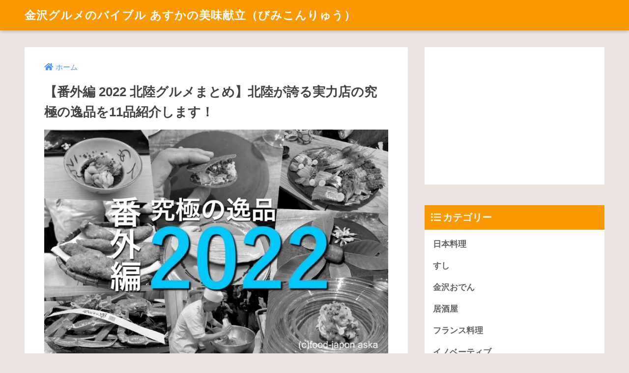

--- FILE ---
content_type: text/html; charset=UTF-8
request_url: https://food-japon.com/matome-2022-bangaihen
body_size: 19160
content:
<!doctype html>
<html dir="ltr" lang="ja" prefix="og: https://ogp.me/ns#">
<head>
  <meta charset="utf-8">
  <meta http-equiv="X-UA-Compatible" content="IE=edge">
  <meta name="HandheldFriendly" content="True">
  <meta name="MobileOptimized" content="320">
  <meta name="viewport" content="width=device-width, initial-scale=1, viewport-fit=cover"/>
  <meta name="msapplication-TileColor" content="#fa9800">
  <meta name="theme-color" content="#fa9800">
  <link rel="pingback" href="https://food-japon.com/xmlrpc.php">
  <title>【番外編 2022 北陸グルメまとめ】北陸が誇る実力店の究極の逸品を11品紹介します！</title>

		<!-- All in One SEO 4.6.8.1 - aioseo.com -->
		<meta name="description" content="2022年北陸グルメまとめの番外編です。北陸が誇る実力店にて、2022年私が食べた中で感動した究極の逸品を11品紹介します。既に取り上げたことのある超名店ばかりなので、おまけの番外編として書きました。ご興味ある方はどうぞ。" />
		<meta name="robots" content="max-image-preview:large" />
		<link rel="canonical" href="https://food-japon.com/matome-2022-bangaihen" />
		<meta name="generator" content="All in One SEO (AIOSEO) 4.6.8.1" />
		<meta property="og:locale" content="ja_JP" />
		<meta property="og:site_name" content="金沢グルメのバイブル 雅珠香（あすか）の美味献立（びみこんりゅう）" />
		<meta property="og:type" content="article" />
		<meta property="og:title" content="【番外編 2022 北陸グルメまとめ】北陸が誇る実力店の究極の逸品を11品紹介します！" />
		<meta property="og:description" content="2022年北陸グルメまとめの番外編です。北陸が誇る実力店にて、2022年私が食べた中で感動した究極の逸品を11品紹介します。既に取り上げたことのある超名店ばかりなので、おまけの番外編として書きました。ご興味ある方はどうぞ。" />
		<meta property="og:url" content="https://food-japon.com/matome-2022-bangaihen" />
		<meta property="fb:app_id" content="1648510445458158" />
		<meta property="og:image" content="https://food-japon.com/wp-content/uploads/2022/12/matome-bangaihen-top01.jpg" />
		<meta property="og:image:secure_url" content="https://food-japon.com/wp-content/uploads/2022/12/matome-bangaihen-top01.jpg" />
		<meta property="og:image:width" content="1000" />
		<meta property="og:image:height" content="667" />
		<meta property="article:published_time" content="2022-12-29T06:01:32+00:00" />
		<meta property="article:modified_time" content="2022-12-29T09:59:26+00:00" />
		<meta property="article:publisher" content="https://www.facebook.com/foodanalyst.asukarin/" />
		<meta name="twitter:card" content="summary_large_image" />
		<meta name="twitter:site" content="@aska0623" />
		<meta name="twitter:title" content="【番外編 2022 北陸グルメまとめ】北陸が誇る実力店の究極の逸品を11品紹介します！" />
		<meta name="twitter:description" content="2022年北陸グルメまとめの番外編です。北陸が誇る実力店にて、2022年私が食べた中で感動した究極の逸品を11品紹介します。既に取り上げたことのある超名店ばかりなので、おまけの番外編として書きました。ご興味ある方はどうぞ。" />
		<meta name="twitter:image" content="https://food-japon.com/wp-content/uploads/2022/12/matome-bangaihen-top01.jpg" />
		<script type="application/ld+json" class="aioseo-schema">
			{"@context":"https:\/\/schema.org","@graph":[{"@type":"BreadcrumbList","@id":"https:\/\/food-japon.com\/matome-2022-bangaihen#breadcrumblist","itemListElement":[{"@type":"ListItem","@id":"https:\/\/food-japon.com\/#listItem","position":1,"name":"\u5bb6","item":"https:\/\/food-japon.com\/","nextItem":"https:\/\/food-japon.com\/matome-2022-bangaihen#listItem"},{"@type":"ListItem","@id":"https:\/\/food-japon.com\/matome-2022-bangaihen#listItem","position":2,"name":"\u3010\u756a\u5916\u7de8 2022 \u5317\u9678\u30b0\u30eb\u30e1\u307e\u3068\u3081\u3011\u5317\u9678\u304c\u8a87\u308b\u5b9f\u529b\u5e97\u306e\u7a76\u6975\u306e\u9038\u54c1\u309211\u54c1\u7d39\u4ecb\u3057\u307e\u3059\uff01","previousItem":"https:\/\/food-japon.com\/#listItem"}]},{"@type":"Organization","@id":"https:\/\/food-japon.com\/#organization","name":"\u30d5\u30fc\u30c9\u30b8\u30e3\u30dd\u30f3","description":"\u91d1\u6ca2\u3092\u4e2d\u5fc3\u306b\u5e74\u9593600\u8ed2\u98df\u3079\u6b69\u304f\u30d5\u30fc\u30c9\u30a2\u30ca\u30ea\u30b9\u30c8\u3042\u3059\u304b\u304c\u3001\u4eca\u307e\u3067\u98df\u3079\u6b69\u3044\u305f\u4e2d\u3067\u7279\u306b\u30aa\u30b9\u30b9\u30e1\u306a\u53b3\u9078\u30ec\u30b9\u30c8\u30e9\u30f3\u3092\u3054\u7d39\u4ecb\u3057\u307e\u3059\u3002\u72ec\u81ea\u306b\u8abf\u67fb\u3092\u3057\u306620\u70b9\u8a55\u4fa1\u306710\u70b9\u4ee5\u4e0a\u306e\u304a\u5e97\u3092\u63b2\u8f09\u3057\u3066\u3044\u307e\u3059\u3002","url":"https:\/\/food-japon.com\/","logo":{"@type":"ImageObject","url":"https:\/\/food-japon.com\/wp-content\/uploads\/2019\/10\/logo-rect.jpg","@id":"https:\/\/food-japon.com\/matome-2022-bangaihen\/#organizationLogo","width":1000,"height":1000},"image":{"@id":"https:\/\/food-japon.com\/matome-2022-bangaihen\/#organizationLogo"}},{"@type":"WebPage","@id":"https:\/\/food-japon.com\/matome-2022-bangaihen#webpage","url":"https:\/\/food-japon.com\/matome-2022-bangaihen","name":"\u3010\u756a\u5916\u7de8 2022 \u5317\u9678\u30b0\u30eb\u30e1\u307e\u3068\u3081\u3011\u5317\u9678\u304c\u8a87\u308b\u5b9f\u529b\u5e97\u306e\u7a76\u6975\u306e\u9038\u54c1\u309211\u54c1\u7d39\u4ecb\u3057\u307e\u3059\uff01","description":"2022\u5e74\u5317\u9678\u30b0\u30eb\u30e1\u307e\u3068\u3081\u306e\u756a\u5916\u7de8\u3067\u3059\u3002\u5317\u9678\u304c\u8a87\u308b\u5b9f\u529b\u5e97\u306b\u3066\u30012022\u5e74\u79c1\u304c\u98df\u3079\u305f\u4e2d\u3067\u611f\u52d5\u3057\u305f\u7a76\u6975\u306e\u9038\u54c1\u309211\u54c1\u7d39\u4ecb\u3057\u307e\u3059\u3002\u65e2\u306b\u53d6\u308a\u4e0a\u3052\u305f\u3053\u3068\u306e\u3042\u308b\u8d85\u540d\u5e97\u3070\u304b\u308a\u306a\u306e\u3067\u3001\u304a\u307e\u3051\u306e\u756a\u5916\u7de8\u3068\u3057\u3066\u66f8\u304d\u307e\u3057\u305f\u3002\u3054\u8208\u5473\u3042\u308b\u65b9\u306f\u3069\u3046\u305e\u3002","inLanguage":"ja","isPartOf":{"@id":"https:\/\/food-japon.com\/#website"},"breadcrumb":{"@id":"https:\/\/food-japon.com\/matome-2022-bangaihen#breadcrumblist"},"image":{"@type":"ImageObject","url":"https:\/\/food-japon.com\/wp-content\/uploads\/2022\/12\/matome-bangaihen-top01.jpg","@id":"https:\/\/food-japon.com\/matome-2022-bangaihen\/#mainImage","width":1000,"height":667},"primaryImageOfPage":{"@id":"https:\/\/food-japon.com\/matome-2022-bangaihen#mainImage"},"datePublished":"2022-12-29T15:01:32+09:00","dateModified":"2022-12-29T18:59:26+09:00"},{"@type":"WebSite","@id":"https:\/\/food-japon.com\/#website","url":"https:\/\/food-japon.com\/","name":"\u91d1\u6ca2\u30b0\u30eb\u30e1\u306e\u30d0\u30a4\u30d6\u30eb \u3042\u3059\u304b\u306e\u7f8e\u5473\u732e\u7acb\uff08\u3073\u307f\u3053\u3093\u308a\u3085\u3046\uff09","description":"\u91d1\u6ca2\u3092\u4e2d\u5fc3\u306b\u5e74\u9593600\u8ed2\u98df\u3079\u6b69\u304f\u30d5\u30fc\u30c9\u30a2\u30ca\u30ea\u30b9\u30c8\u3042\u3059\u304b\u304c\u3001\u4eca\u307e\u3067\u98df\u3079\u6b69\u3044\u305f\u4e2d\u3067\u7279\u306b\u30aa\u30b9\u30b9\u30e1\u306a\u53b3\u9078\u30ec\u30b9\u30c8\u30e9\u30f3\u3092\u3054\u7d39\u4ecb\u3057\u307e\u3059\u3002\u72ec\u81ea\u306b\u8abf\u67fb\u3092\u3057\u306620\u70b9\u8a55\u4fa1\u306710\u70b9\u4ee5\u4e0a\u306e\u304a\u5e97\u3092\u63b2\u8f09\u3057\u3066\u3044\u307e\u3059\u3002","inLanguage":"ja","publisher":{"@id":"https:\/\/food-japon.com\/#organization"}}]}
		</script>
		<!-- All in One SEO -->

<link rel='dns-prefetch' href='//unpkg.com' />
<link rel='dns-prefetch' href='//fonts.googleapis.com' />
<link rel='dns-prefetch' href='//use.fontawesome.com' />
<link rel='dns-prefetch' href='//s.w.org' />
<link rel="alternate" type="application/rss+xml" title="金沢グルメのバイブル あすかの美味献立（びみこんりゅう） &raquo; フィード" href="https://food-japon.com/feed" />
		<!-- This site uses the Google Analytics by MonsterInsights plugin v9.0.0 - Using Analytics tracking - https://www.monsterinsights.com/ -->
		<!-- Note: MonsterInsights is not currently configured on this site. The site owner needs to authenticate with Google Analytics in the MonsterInsights settings panel. -->
					<!-- No tracking code set -->
				<!-- / Google Analytics by MonsterInsights -->
				<script type="text/javascript">
			window._wpemojiSettings = {"baseUrl":"https:\/\/s.w.org\/images\/core\/emoji\/13.1.0\/72x72\/","ext":".png","svgUrl":"https:\/\/s.w.org\/images\/core\/emoji\/13.1.0\/svg\/","svgExt":".svg","source":{"concatemoji":"https:\/\/food-japon.com\/wp-includes\/js\/wp-emoji-release.min.js"}};
			!function(e,a,t){var n,r,o,i=a.createElement("canvas"),p=i.getContext&&i.getContext("2d");function s(e,t){var a=String.fromCharCode;p.clearRect(0,0,i.width,i.height),p.fillText(a.apply(this,e),0,0);e=i.toDataURL();return p.clearRect(0,0,i.width,i.height),p.fillText(a.apply(this,t),0,0),e===i.toDataURL()}function c(e){var t=a.createElement("script");t.src=e,t.defer=t.type="text/javascript",a.getElementsByTagName("head")[0].appendChild(t)}for(o=Array("flag","emoji"),t.supports={everything:!0,everythingExceptFlag:!0},r=0;r<o.length;r++)t.supports[o[r]]=function(e){if(!p||!p.fillText)return!1;switch(p.textBaseline="top",p.font="600 32px Arial",e){case"flag":return s([127987,65039,8205,9895,65039],[127987,65039,8203,9895,65039])?!1:!s([55356,56826,55356,56819],[55356,56826,8203,55356,56819])&&!s([55356,57332,56128,56423,56128,56418,56128,56421,56128,56430,56128,56423,56128,56447],[55356,57332,8203,56128,56423,8203,56128,56418,8203,56128,56421,8203,56128,56430,8203,56128,56423,8203,56128,56447]);case"emoji":return!s([10084,65039,8205,55357,56613],[10084,65039,8203,55357,56613])}return!1}(o[r]),t.supports.everything=t.supports.everything&&t.supports[o[r]],"flag"!==o[r]&&(t.supports.everythingExceptFlag=t.supports.everythingExceptFlag&&t.supports[o[r]]);t.supports.everythingExceptFlag=t.supports.everythingExceptFlag&&!t.supports.flag,t.DOMReady=!1,t.readyCallback=function(){t.DOMReady=!0},t.supports.everything||(n=function(){t.readyCallback()},a.addEventListener?(a.addEventListener("DOMContentLoaded",n,!1),e.addEventListener("load",n,!1)):(e.attachEvent("onload",n),a.attachEvent("onreadystatechange",function(){"complete"===a.readyState&&t.readyCallback()})),(n=t.source||{}).concatemoji?c(n.concatemoji):n.wpemoji&&n.twemoji&&(c(n.twemoji),c(n.wpemoji)))}(window,document,window._wpemojiSettings);
		</script>
		<style type="text/css">
img.wp-smiley,
img.emoji {
	display: inline !important;
	border: none !important;
	box-shadow: none !important;
	height: 1em !important;
	width: 1em !important;
	margin: 0 .07em !important;
	vertical-align: -0.1em !important;
	background: none !important;
	padding: 0 !important;
}
</style>
	<link rel='stylesheet' id='sng-stylesheet-css'  href='https://food-japon.com/wp-content/themes/sango-theme/style.css?ver2_7_0' type='text/css' media='all' />
<link rel='stylesheet' id='sng-option-css'  href='https://food-japon.com/wp-content/themes/sango-theme/entry-option.css?ver2_7_0' type='text/css' media='all' />
<link rel='stylesheet' id='sng-googlefonts-css'  href='https://fonts.googleapis.com/css?family=Quicksand%3A500%2C700&#038;display=swap' type='text/css' media='all' />
<link rel='stylesheet' id='sng-fontawesome-css'  href='https://use.fontawesome.com/releases/v5.11.2/css/all.css' type='text/css' media='all' />
<link rel='stylesheet' id='scroll-hint-css'  href='//unpkg.com/scroll-hint@1.2.4/css/scroll-hint.css' type='text/css' media='' />
<link rel='stylesheet' id='smartphoto-css'  href='//unpkg.com/smartphoto@1.6.2/css/smartphoto.min.css' type='text/css' media='' />
<link rel='stylesheet' id='toc-screen-css'  href='https://food-japon.com/wp-content/plugins/table-of-contents-plus/screen.min.css' type='text/css' media='all' />
<link rel='stylesheet' id='child-style-css'  href='https://food-japon.com/wp-content/themes/foodjapon%28sango-theme-child%29/style.css' type='text/css' media='all' />
<script type='text/javascript' src='https://food-japon.com/wp-includes/js/jquery/jquery.min.js' id='jquery-core-js'></script>
<script type='text/javascript' src='https://food-japon.com/wp-includes/js/jquery/jquery-migrate.min.js' id='jquery-migrate-js'></script>
<script defer src="//unpkg.com/scroll-hint@1.2.4/js/scroll-hint.min.js"></script><script defer src="//unpkg.com/smartphoto@1.6.2/js/smartphoto.min.js"></script><link rel="https://api.w.org/" href="https://food-japon.com/wp-json/" /><link rel="alternate" type="application/json" href="https://food-japon.com/wp-json/wp/v2/pages/31300" /><link rel="EditURI" type="application/rsd+xml" title="RSD" href="https://food-japon.com/xmlrpc.php?rsd" />
<link rel='shortlink' href='https://food-japon.com/?p=31300' />
<link rel="alternate" type="application/json+oembed" href="https://food-japon.com/wp-json/oembed/1.0/embed?url=https%3A%2F%2Ffood-japon.com%2Fmatome-2022-bangaihen" />
<link rel="alternate" type="text/xml+oembed" href="https://food-japon.com/wp-json/oembed/1.0/embed?url=https%3A%2F%2Ffood-japon.com%2Fmatome-2022-bangaihen&#038;format=xml" />
<link rel="alternate" type="application/rss+xml" title="金沢グルメのバイブル あすかの美味献立（びみこんりゅう） &raquo; Google Image Sitemap" href="https://food-japon.com/?feed=googleimagesitemap" />
<link rel="alternate" type="application/rss+xml" title="金沢グルメのバイブル あすかの美味献立（びみこんりゅう） &raquo; Google Video Sitemap" href="https://food-japon.com/?feed=googlevideossitemap" />
<meta property="og:title" content="【番外編 2022 北陸グルメまとめ】北陸が誇る実力店の究極の逸品を11品紹介します！" />
<meta property="og:description" content="2022年北陸グルメまとめの番外編です。 北陸が誇る実力店にて、2022年私が食べた中で感動した究極の逸品を11品紹介します。 既に取り上げたことのある超名店ばかりなので、おまけの番外編として書きました。ご興味ある方はど ... " />
<meta property="og:type" content="article" />
<meta property="og:url" content="https://food-japon.com/matome-2022-bangaihen" />
<meta property="og:image" content="https://food-japon.com/wp-content/uploads/2022/12/matome-bangaihen-top01.jpg" />
<meta name="thumbnail" content="https://food-japon.com/wp-content/uploads/2022/12/matome-bangaihen-top01.jpg" />
<meta property="og:site_name" content="金沢グルメのバイブル あすかの美味献立（びみこんりゅう）" />
<meta name="twitter:card" content="summary_large_image" />
<script async src="https://pagead2.googlesyndication.com/pagead/js/adsbygoogle.js"></script>	<script>
	  (function(i,s,o,g,r,a,m){i['GoogleAnalyticsObject']=r;i[r]=i[r]||function(){
	  (i[r].q=i[r].q||[]).push(arguments)},i[r].l=1*new Date();a=s.createElement(o),
	  m=s.getElementsByTagName(o)[0];a.async=1;a.src=g;m.parentNode.insertBefore(a,m)
	  })(window,document,'script','//www.google-analytics.com/analytics.js','ga');
	  ga('create', 'UA-206803011-1', 'auto');
	  ga('send', 'pageview');
	</script>
	
<!-- BEGIN: WP Social Bookmarking Light HEAD --><script>
    (function (d, s, id) {
        var js, fjs = d.getElementsByTagName(s)[0];
        if (d.getElementById(id)) return;
        js = d.createElement(s);
        js.id = id;
        js.src = "//connect.facebook.net/en_US/sdk.js#xfbml=1&version=v2.7";
        fjs.parentNode.insertBefore(js, fjs);
    }(document, 'script', 'facebook-jssdk'));
</script>
<style type="text/css">.wp_social_bookmarking_light{
    border: 0 !important;
    padding: 10px 0 20px 0 !important;
    margin: 0 !important;
}
.wp_social_bookmarking_light div{
    float: left !important;
    border: 0 !important;
    padding: 0 !important;
    margin: 0 5px 0px 0 !important;
    min-height: 30px !important;
    line-height: 18px !important;
    text-indent: 0 !important;
}
.wp_social_bookmarking_light img{
    border: 0 !important;
    padding: 0;
    margin: 0;
    vertical-align: top !important;
}
.wp_social_bookmarking_light_clear{
    clear: both !important;
}
#fb-root{
    display: none;
}
.wsbl_twitter{
    width: 100px;
}
.wsbl_facebook_like iframe{
    max-width: none !important;
}
.wsbl_pinterest a{
    border: 0px !important;
}
</style>
<!-- END: WP Social Bookmarking Light HEAD -->
<style type="text/css" id="custom-background-css">
body.custom-background { background-color: #ede5e1; }
</style>
	<link rel="icon" href="https://food-japon.com/wp-content/uploads/2021/06/cropped-profile01--32x32.jpg" sizes="32x32" />
<link rel="icon" href="https://food-japon.com/wp-content/uploads/2021/06/cropped-profile01--192x192.jpg" sizes="192x192" />
<link rel="apple-touch-icon" href="https://food-japon.com/wp-content/uploads/2021/06/cropped-profile01--180x180.jpg" />
<meta name="msapplication-TileImage" content="https://food-japon.com/wp-content/uploads/2021/06/cropped-profile01--270x270.jpg" />
		<style type="text/css" id="wp-custom-css">
			.feature-list {
	
}

.feature-list ul {
	display: flex;
	flex-wrap: wrap;
	margin-top: 0;
}

.feature-list ul li {
	margin: 4px 0;
	padding: 0 2px;
	width: 50%;
}

.feature-list ul li a {
	background: #fff;
	padding: 12px;
	color: #555;
	display: block;
	font-size: 12px;
	font-weight: bold;
}

@media screen and (min-width:768px) {
	
	.feature-list {
		display: none;
	}
}
	
		</style>
		<style> a{color:#4f96f6}.main-c, .has-sango-main-color{color:#fa9800}.main-bc, .has-sango-main-background-color{background-color:#fa9800}.main-bdr, #inner-content .main-bdr{border-color:#fa9800}.pastel-c, .has-sango-pastel-color{color:#ede3de}.pastel-bc, .has-sango-pastel-background-color, #inner-content .pastel-bc{background-color:#ede3de}.accent-c, .has-sango-accent-color{color:#dd1818}.accent-bc, .has-sango-accent-background-color{background-color:#dd1818}.header, #footer-menu, .drawer__title{background-color:#fa9800}#logo a{color:#FFF}.desktop-nav li a , .mobile-nav li a, #footer-menu a, #drawer__open, .header-search__open, .copyright, .drawer__title{color:#FFF}.drawer__title .close span, .drawer__title .close span:before{background:#FFF}.desktop-nav li:after{background:#FFF}.mobile-nav .current-menu-item{border-bottom-color:#FFF}.widgettitle{color:#ffffff;background-color:#fa9800}.footer{background-color:#e0e4eb}.footer, .footer a, .footer .widget ul li a{color:#3c3c3c}#toc_container .toc_title, .entry-content .ez-toc-title-container, #footer_menu .raised, .pagination a, .pagination span, #reply-title:before, .entry-content blockquote:before, .main-c-before li:before, .main-c-b:before{color:#fa9800}.searchform__submit, #toc_container .toc_title:before, .ez-toc-title-container:before, .cat-name, .pre_tag > span, .pagination .current, .post-page-numbers.current, #submit, .withtag_list > span, .main-bc-before li:before{background-color:#fa9800}#toc_container, #ez-toc-container, .entry-content h3, .li-mainbdr ul, .li-mainbdr ol{border-color:#fa9800}.search-title i, .acc-bc-before li:before{background:#dd1818}.li-accentbdr ul, .li-accentbdr ol{border-color:#dd1818}.pagination a:hover, .li-pastelbc ul, .li-pastelbc ol{background:#ede3de}body{font-size:100%}@media only screen and (min-width:481px){body{font-size:107%}}@media only screen and (min-width:1030px){body{font-size:107%}}.totop{background:#dd3333}.header-info a{color:#FFF;background:linear-gradient(95deg, #738bff, #85e3ec)}.fixed-menu ul{background:#FFF}.fixed-menu a{color:#a2a7ab}.fixed-menu .current-menu-item a, .fixed-menu ul li a.active{color:#6bb6ff}.post-tab{background:#FFF}.post-tab > div{color:#a7a7a7}.post-tab > div.tab-active{background:linear-gradient(45deg, #bdb9ff, #67b8ff)}body{font-family:"Helvetica", "Arial", "Hiragino Kaku Gothic ProN", "Hiragino Sans", YuGothic, "Yu Gothic", "メイリオ", Meiryo, sans-serif;}.dfont{font-family:"Quicksand","Helvetica", "Arial", "Hiragino Kaku Gothic ProN", "Hiragino Sans", YuGothic, "Yu Gothic", "メイリオ", Meiryo, sans-serif;}.body_bc{background-color:ede5e1}</style>	<!-- GA4 -->
	<!-- Global site tag (gtag.js) - Google Analytics -->
	<script async src="https://www.googletagmanager.com/gtag/js?id=G-1NVTNRT1XD"></script>
	<script>
	  window.dataLayer = window.dataLayer || [];
	  function gtag(){dataLayer.push(arguments);}
	  gtag('js', new Date());

	  gtag('config', 'G-1NVTNRT1XD');
	</script>
	<!-- /GA4 -->
</head>
<body class="page-template-default page page-id-31300 custom-background fa5">
    <div id="container">
    <header class="header">
            <div id="inner-header" class="wrap cf">
    <div id="logo" class="header-logo h1 dfont">
    <a href="https://food-japon.com" class="header-logo__link">
            金沢グルメのバイブル あすかの美味献立（びみこんりゅう）    </a>
  </div>
  <div class="header-search">
      <label class="header-search__open" for="header-search-input"><i class="fas fa-search"></i></label>
    <input type="checkbox" class="header-search__input" id="header-search-input" onclick="document.querySelector('.header-search__modal .searchform__input').focus()">
  <label class="header-search__close" for="header-search-input"></label>
  <div class="header-search__modal">
    <form role="search" method="get" id="searchform" class="searchform" action="https://food-japon.com/">
  <div>
    <input type="search" id="s" class="searchform__input" name="s" value="" placeholder="検索" />
    <button type="submit" id="searchsubmit" class="searchform__submit"><i class="fas fa-search"></i></button>
  </div>
</form>  </div>
</div>  </div>
    </header>
      <div id="content">
    <div id="inner-content" class="wrap cf">
      <main id="main" class="m-all t-2of3 d-5of7 cf">
                  <article id="entry" class="cf post-31300 page type-page status-publish has-post-thumbnail">
            <header class="article-header entry-header page-header">
                              <nav id="breadcrumb" class="breadcrumb"><ul itemscope itemtype="http://schema.org/BreadcrumbList"><li itemprop="itemListElement" itemscope itemtype="http://schema.org/ListItem"><a href="https://food-japon.com" itemprop="item"><span itemprop="name">ホーム</span></a><meta itemprop="position" content="1" /></li></ul></nav>                <h1 class="page-title">【番外編 2022 北陸グルメまとめ】北陸が誇る実力店の究極の逸品を11品紹介します！</h1>
                                            <p class="post-thumbnail"><img width="940" height="627" src="https://food-japon.com/wp-content/uploads/2022/12/matome-bangaihen-top01-940x627.jpg" class="attachment-thumb-940 size-thumb-940 wp-post-image" alt="" loading="lazy" /></p>
                          </header>
            <section class="entry-content page-content cf">
              <p><a href="https://food-japon.com/matome-2022" rel="noopener" target="_blank">2022年北陸グルメまとめ</a>の番外編です。</p>
<p>北陸が誇る実力店にて、<strong>2022年私が食べた中で感動した究極の逸品を11品紹介します</strong>。<br />
既に取り上げたことのある超名店ばかりなので、おまけの番外編として書きました。ご興味ある方はどうぞ。<br />
どのお料理もさすが素晴らしいのですが、その中でも特に記憶に刻まれたものを紹介します。</p>
<p>目を閉じて振り返ってみて、パッと思い付く、忘れられない美味しさだったものをザザザっと書き出しました。</p>
<p>名店はやはりすごいですね。実力の高さに加えて、どんどん勢いを増している印象で、訪れるたびに感動をもらいます。<br />
北陸が誇るディスティネーションレストラン！素晴らしい料理をされるシェフ、レストランチームにリスペクトです。</p>
<p>（順不同に掲載）</p>
<p>❶<span class="big orange"><strong>能登松茸のすき焼き「こいで」</strong></span>（石川県金沢市）<br />
<img loading="lazy" class="lazy alignnone size-full wp-image-30329" data-src="https://food-japon.com/wp-content/uploads/2022/11/koide-12.jpg" alt="" width="1000" height="667" /><noscript><img loading="lazy" class="alignnone size-full wp-image-30329" src="https://food-japon.com/wp-content/uploads/2022/11/koide-12.jpg" alt="" width="1000" height="667" /></noscript><br />
魔味！知ってはいけない禁断の美味しさです。<br />
こいでさんで出てくる能登松茸は、わざと開いた状態で採ってあります。理由は、能登松茸ならではのシナモン様の香りが最大限に強くなるのが開いた時で、すき焼きにする際はこれがベストだから。<br />
大判スライスの能登牛ミスジが表面を覆う鍋に箸を入れると、まるで椎茸かと思うくらいザクザクとスライスした能登松茸に当たる。贅沢の極みのような鍋。能登松茸が濃いめのすき焼きタレにも負けない強い風味です。シルキーなミスジで松茸を巻いて卵黄ディップ。<br />
天国へ。</p>
<blockquote class="wp-embedded-content" data-secret="eWl5SNCTrp"><p><a href="https://food-japon.com/p/koide">「こいで」北陸最強居酒屋！度肝抜くトップクラスの珠玉食材に圧倒されまくる。玄人向けです。松茸の回</a></p></blockquote>
<p><iframe class="wp-embedded-content" sandbox="allow-scripts" security="restricted" style="position: absolute; clip: rect(1px, 1px, 1px, 1px);" title="&#8220;「こいで」北陸最強居酒屋！度肝抜くトップクラスの珠玉食材に圧倒されまくる。玄人向けです。松茸の回&#8221; &#8212; 金沢グルメのバイブル あすかの美味献立（びみこんりゅう）" src="https://food-japon.com/p/koide/embed#?secret=eWl5SNCTrp" data-secret="eWl5SNCTrp" width="600" height="338" frameborder="0" marginwidth="0" marginheight="0" scrolling="no"></iframe></p>
<p>❷<span class="big orange"><strong>国産銀だら「こいで」</strong></span>（石川県金沢市）<br />
<img loading="lazy" class="lazy alignnone size-full wp-image-30326" data-src="https://food-japon.com/wp-content/uploads/2022/11/koide-09.jpg" alt="" width="1000" height="667" /><noscript><img loading="lazy" class="alignnone size-full wp-image-30326" src="https://food-japon.com/wp-content/uploads/2022/11/koide-09.jpg" alt="" width="1000" height="667" /></noscript><br />
国産の銀だらは、大半の人が実は食べたことがということでした。全国でも食べられるお店はそう無いです。本州だとここだけかも。<br />
明らかにモノが違っていて、今まで食べていた銀だらは一体何だったんだろうと思ってしまいました。<br />
大物なので身が厚く、身に上質な脂がしっかり乗ってふっくらしていることに加えて、食材を生かす味の添え方も素晴らしい。良い経験ができました。</p>
<blockquote class="wp-embedded-content" data-secret="eWl5SNCTrp"><p><a href="https://food-japon.com/p/koide">「こいで」北陸最強居酒屋！度肝抜くトップクラスの珠玉食材に圧倒されまくる。玄人向けです。松茸の回</a></p></blockquote>
<p><iframe class="wp-embedded-content" sandbox="allow-scripts" security="restricted" style="position: absolute; clip: rect(1px, 1px, 1px, 1px);" title="&#8220;「こいで」北陸最強居酒屋！度肝抜くトップクラスの珠玉食材に圧倒されまくる。玄人向けです。松茸の回&#8221; &#8212; 金沢グルメのバイブル あすかの美味献立（びみこんりゅう）" src="https://food-japon.com/p/koide/embed#?secret=eWl5SNCTrp" data-secret="eWl5SNCTrp" width="600" height="338" frameborder="0" marginwidth="0" marginheight="0" scrolling="no"></iframe></p>
<p>❸<span class="big orange"><strong>加賀れんこんつくね「蛤坂まえかわ」</strong></span>（石川県金沢市）<br />
<img loading="lazy" class="lazy alignnone size-full wp-image-30288" data-src="https://food-japon.com/wp-content/uploads/2022/11/maekawa-2022110207.jpg" alt="" width="1000" height="667" /><noscript><img loading="lazy" class="alignnone size-full wp-image-30288" src="https://food-japon.com/wp-content/uploads/2022/11/maekawa-2022110207.jpg" alt="" width="1000" height="667" /></noscript><br />
コースの中でどれが好きかと言われると本当に難しいくらい、個々の串にもお料理にも、お献立構成にもこだわり抜いてあります。<br />
加賀野菜ジュレ、ちょうちん、厚揚げ、丸ハツ、親子丼、、、あぁ考えただけで味が蘇る。<br />
一つ取り上げるとするならば、加賀れんこん入りつくね。無農薬でれんこんを育てる農家 川端さんのれんこんを混ぜ込んだつくねです。シャキシャキ食感のアクセントが最高に良い。おろしの柚子の風味も爽やかに持ち上げる。</p>
<blockquote class="wp-embedded-content" data-secret="F4FCzQ6HrU"><p><a href="https://food-japon.com/p/hamagurizaka-maekawa">「蛤坂まえかわ」金沢が世界に誇る焼鳥店。地元の珠玉食材を織り込んだ金沢だからこその美味しさ！</a></p></blockquote>
<p><iframe class="wp-embedded-content" sandbox="allow-scripts" security="restricted" style="position: absolute; clip: rect(1px, 1px, 1px, 1px);" title="&#8220;「蛤坂まえかわ」金沢が世界に誇る焼鳥店。地元の珠玉食材を織り込んだ金沢だからこその美味しさ！&#8221; &#8212; 金沢グルメのバイブル あすかの美味献立（びみこんりゅう）" src="https://food-japon.com/p/hamagurizaka-maekawa/embed#?secret=F4FCzQ6HrU" data-secret="F4FCzQ6HrU" width="600" height="338" frameborder="0" marginwidth="0" marginheight="0" scrolling="no"></iframe></p>
<p>❹<span class="big orange"><strong>能登松茸 炭火焼き「片折」</strong></span>（石川県金沢市）<br />
<img loading="lazy" class="lazy alignnone size-full wp-image-30159" data-src="https://food-japon.com/wp-content/uploads/2022/07/kataori-20221028-10.jpg" alt="" width="1000" height="667" /><noscript><img loading="lazy" class="alignnone size-full wp-image-30159" src="https://food-japon.com/wp-content/uploads/2022/07/kataori-20221028-10.jpg" alt="" width="1000" height="667" /></noscript><br />
今年も食べられて幸せでした。世界一の松茸料理と言いたい。<br />
包丁の先を使って流れるように切れ目を入れて、その切れ目を上にして、下からのみ炭火で火入れ。しばらくすると切れ目からほんのり色付くツユが湧き上がってきます。このジュを出させる作業がこの炭火焼き。<br />
清らかで旨味がふくよかな雫が、心の琴線に触れる。</p>
<blockquote class="wp-embedded-content" data-secret="0WXLBFxsG9"><p><a href="https://food-japon.com/p/kataori">「片折（かたおり）」究極の地産地消。研ぎ澄まされた美味しさの先に見える宇宙。もはや日本の頂点のひとつに（※基本的に紹介制）</a></p></blockquote>
<p><iframe class="wp-embedded-content" sandbox="allow-scripts" security="restricted" style="position: absolute; clip: rect(1px, 1px, 1px, 1px);" title="&#8220;「片折（かたおり）」究極の地産地消。研ぎ澄まされた美味しさの先に見える宇宙。もはや日本の頂点のひとつに（※基本的に紹介制）&#8221; &#8212; 金沢グルメのバイブル あすかの美味献立（びみこんりゅう）" src="https://food-japon.com/p/kataori/embed#?secret=0WXLBFxsG9" data-secret="0WXLBFxsG9" width="600" height="338" frameborder="0" marginwidth="0" marginheight="0" scrolling="no"></iframe></p>
<p>❺<span class="big orange"><strong>香箱ガニ「片折」</strong></span>（石川県金沢市）<br />
<img loading="lazy" class="lazy alignnone size-full wp-image-30976" data-src="https://food-japon.com/wp-content/uploads/2022/10/kataori-2022120704.jpg" alt="" width="1000" height="667" /><noscript><img loading="lazy" class="alignnone size-full wp-image-30976" src="https://food-japon.com/wp-content/uploads/2022/10/kataori-2022120704.jpg" alt="" width="1000" height="667" /></noscript><br />
こちらも今年も食べられて本当に良かった。<br />
片折さんの香箱ガニは、内子が半熟で衝撃の美味しさなのです。味の入ったプチプチ外子も素晴らしい。<br />
お客さんが口に入れるタイミングを逆算し、ほわほわとほの温かい状態で出してくれるのも美味しさが膨らむ要因。香箱ガニのおいしさを引き出した最上級です。</p>
<blockquote class="wp-embedded-content" data-secret="0WXLBFxsG9"><p><a href="https://food-japon.com/p/kataori">「片折（かたおり）」究極の地産地消。研ぎ澄まされた美味しさの先に見える宇宙。もはや日本の頂点のひとつに（※基本的に紹介制）</a></p></blockquote>
<p><iframe class="wp-embedded-content" sandbox="allow-scripts" security="restricted" style="position: absolute; clip: rect(1px, 1px, 1px, 1px);" title="&#8220;「片折（かたおり）」究極の地産地消。研ぎ澄まされた美味しさの先に見える宇宙。もはや日本の頂点のひとつに（※基本的に紹介制）&#8221; &#8212; 金沢グルメのバイブル あすかの美味献立（びみこんりゅう）" src="https://food-japon.com/p/kataori/embed#?secret=0WXLBFxsG9" data-secret="0WXLBFxsG9" width="600" height="338" frameborder="0" marginwidth="0" marginheight="0" scrolling="no"></iframe></p>
<p>❻<span class="big orange"><strong>月ノ輪熊「レヴォ」</strong></span>（富山県利賀村）<br />
<img loading="lazy" class="lazy alignnone size-full wp-image-25965" data-src="https://food-japon.com/wp-content/uploads/2022/03/levo-2022032412.jpg" alt="" width="1000" height="667" /><noscript><img loading="lazy" class="alignnone size-full wp-image-25965" src="https://food-japon.com/wp-content/uploads/2022/03/levo-2022032412.jpg" alt="" width="1000" height="667" /></noscript><br />
谷口シェフの熊料理はどれも絶品で、特にこの赤身を使った一品が大好きです。腸の料理も好きです。<br />
60日熟成の熊を薪焼きにして、熊のコンソメで。雲丹の濃厚なコクが、熊のしっとり柔らかく力強い味わいに同調。<br />
雲丹、高菜、ムカゴ、キクイモ、菜の花、ツボミナ、ドライトマトと。</p>
<blockquote class="wp-embedded-content" data-secret="K3Mm8YCGQh"><p><a href="https://food-japon.com/p/levo">「L&#8217;évo（レヴォ）」谷口英司シェフ率いる究極のローカルガストロノミー。世界に自慢したい富山の秘境レストラン！</a></p></blockquote>
<p><iframe class="wp-embedded-content" sandbox="allow-scripts" security="restricted" style="position: absolute; clip: rect(1px, 1px, 1px, 1px);" title="&#8220;「L&#8217;évo（レヴォ）」谷口英司シェフ率いる究極のローカルガストロノミー。世界に自慢したい富山の秘境レストラン！&#8221; &#8212; 金沢グルメのバイブル あすかの美味献立（びみこんりゅう）" src="https://food-japon.com/p/levo/embed#?secret=K3Mm8YCGQh" data-secret="K3Mm8YCGQh" width="600" height="338" frameborder="0" marginwidth="0" marginheight="0" scrolling="no"></iframe></p>
<p>❼<span class="big orange"><strong>1.8k加能ガニ「一本杉川嶋」</strong></span>（石川県七尾市）<br />
<img loading="lazy" class="lazy alignnone size-full wp-image-30569" data-src="https://food-japon.com/wp-content/uploads/2022/11/kawashima-20221115-05.jpg" alt="" width="1000" height="667" /><noscript><img loading="lazy" class="alignnone size-full wp-image-30569" src="https://food-japon.com/wp-content/uploads/2022/11/kawashima-20221115-05.jpg" alt="" width="1000" height="667" /></noscript><br />
川嶋さんの料理で良いものを取り上げるとキリがないので、究極食材と一つだけ挙げておきます。<br />
ズワイガニは化け物級のサイズを準備してくださって、本当に感謝しかありませんでした。シケの状況などにも大きく左右され、入荷できるかなんて誰にも分からない運次第なのですが、これはさすがにインパクトが大きかったです。1.8キロアップなんて、なかなか入れられるものではありません。</p>
<blockquote class="wp-embedded-content" data-secret="DtGlTEizN4"><p><a href="https://food-japon.com/p/ipponsugi-kawashima">「一本杉 川嶋」七尾に光る新星！もはや予約困難の日本料理店。建物は元万年筆屋、シンボル的な有形文化財</a></p></blockquote>
<p><iframe class="wp-embedded-content" sandbox="allow-scripts" security="restricted" style="position: absolute; clip: rect(1px, 1px, 1px, 1px);" title="&#8220;「一本杉 川嶋」七尾に光る新星！もはや予約困難の日本料理店。建物は元万年筆屋、シンボル的な有形文化財&#8221; &#8212; 金沢グルメのバイブル あすかの美味献立（びみこんりゅう）" src="https://food-japon.com/p/ipponsugi-kawashima/embed#?secret=DtGlTEizN4" data-secret="DtGlTEizN4" width="600" height="338" frameborder="0" marginwidth="0" marginheight="0" scrolling="no"></iframe></p>
<p>❽<span class="big orange"><strong>甲箱ガニ醤油漬け「御料理ふじ居」</strong></span>（東岩瀬）<br />
<img loading="lazy" class="lazy alignnone size-full wp-image-30660" data-src="https://food-japon.com/wp-content/uploads/2022/11/fujii-20221118-12.jpg" alt="" width="1000" height="667" /><noscript><img loading="lazy" class="alignnone size-full wp-image-30660" src="https://food-japon.com/wp-content/uploads/2022/11/fujii-20221118-12.jpg" alt="" width="1000" height="667" /></noscript><br />
ふじ居さんのお献立では毎年“甲箱””と書かれているメスのズワイガニ（金沢では香箱ガニ）の醤油漬けです。<br />
ケジャンのように醤油などの調味料で漬け込んだもので、この時期ふじ居さんを訪れる最大の楽しみ。<br />
味付けのバランスが絶妙で、素材の輪郭をハッキリと出しつつ品のあるおいしさ。ケジャンとは違う、和の美味しさに仕上げているあたりも大将の素晴らしさ。にぼしがほんのり効いていて、その風味がスッと味わいに溶け込んでいる。<br />
炊きたての銀シャリを準備してくれるのも有難い。</p>
<blockquote class="wp-embedded-content" data-secret="Whaj6XyRwx"><p><a href="https://food-japon.com/p/fujii">「御料理ふじ居」岩瀬に移転し最強パワーアップ。2ツ星獲得！絶対訪れるべき富山の日本料理店</a></p></blockquote>
<p><iframe class="wp-embedded-content" sandbox="allow-scripts" security="restricted" style="position: absolute; clip: rect(1px, 1px, 1px, 1px);" title="&#8220;「御料理ふじ居」岩瀬に移転し最強パワーアップ。2ツ星獲得！絶対訪れるべき富山の日本料理店&#8221; &#8212; 金沢グルメのバイブル あすかの美味献立（びみこんりゅう）" src="https://food-japon.com/p/fujii/embed#?secret=Whaj6XyRwx" data-secret="Whaj6XyRwx" width="600" height="338" frameborder="0" marginwidth="0" marginheight="0" scrolling="no"></iframe></p>
<p>❾<span class="orange big"><strong>モンブラン「TEATON」</strong></span>（石川県加賀市）<br />
<img loading="lazy" class="lazy alignnone size-full wp-image-30271" data-src="https://food-japon.com/wp-content/uploads/2022/11/teaton-20221104.jpg" alt="" width="1000" height="667" /><noscript><img loading="lazy" class="alignnone size-full wp-image-30271" src="https://food-japon.com/wp-content/uploads/2022/11/teaton-20221104.jpg" alt="" width="1000" height="667" /></noscript><br />
世界一のモンブランだと思っています。これを食べるために今シーズンも加賀市まで通いました。<br />
幾度も試行錯誤をして完成させたという、完全オリジナルにして完璧な一品。栗の仕込みが丁寧で、滑らかな口溶けと共に優雅な栗の風味が口の中に広がる。味の完成度を高めているのは底のメレンゲで、和三盆のようにホロホロときめ細かく崩れるきび砂糖が夢心地にさせてくれます。アプリコット（野薔薇のときもあり）の酸味も可憐に調和。</p>
<blockquote class="wp-embedded-content" data-secret="hOpjsCKAOG"><p><a href="https://food-japon.com/p/teaton">「TEATON」360度がハイセンス。加賀市にある会員制のティーサロン。オーナーの美学が詰まった空間、一線を画する美味しさ。</a></p></blockquote>
<p><iframe class="wp-embedded-content" sandbox="allow-scripts" security="restricted" style="position: absolute; clip: rect(1px, 1px, 1px, 1px);" title="&#8220;「TEATON」360度がハイセンス。加賀市にある会員制のティーサロン。オーナーの美学が詰まった空間、一線を画する美味しさ。&#8221; &#8212; 金沢グルメのバイブル あすかの美味献立（びみこんりゅう）" src="https://food-japon.com/p/teaton/embed#?secret=hOpjsCKAOG" data-secret="hOpjsCKAOG" width="600" height="338" frameborder="0" marginwidth="0" marginheight="0" scrolling="no"></iframe></p>
<p>➓<span class="orange"><strong>牡蠣鍋 〆のお餅「みふく」</strong></span>（石川県金沢市）<br />
<img loading="lazy" class="lazy alignnone size-full wp-image-31074" data-src="https://food-japon.com/wp-content/uploads/2022/12/mifuku-20221214-101.jpg" alt="" width="1000" height="667" /><noscript><img loading="lazy" class="alignnone size-full wp-image-31074" src="https://food-japon.com/wp-content/uploads/2022/12/mifuku-20221214-101.jpg" alt="" width="1000" height="667" /></noscript><br />
超予約困難店。今シーズンも食べられて嬉しい。予約をくれた人は神！（予約は2年後まで埋まってます）<br />
牡蠣と牛肉ありますが、私は断然牡蠣鍋派です。<br />
そして、最後のお楽しみとして投入するお餅が絶品なのです。煮詰まった生姜味噌が柔らくなったお餅に絡まって目尻が下がる。</p>
<blockquote class="wp-embedded-content" data-secret="EOlZojYrXP"><p><a href="https://food-japon.com/p/mifuku-nabe">「みふく」金沢が誇る究極の鍋。生姜味噌仕立ての牡蠣鍋と牛鍋の両方食べるべし～金沢冬の風物詩。超予約困難店</a></p></blockquote>
<p><iframe class="wp-embedded-content" sandbox="allow-scripts" security="restricted" style="position: absolute; clip: rect(1px, 1px, 1px, 1px);" title="&#8220;「みふく」金沢が誇る究極の鍋。生姜味噌仕立ての牡蠣鍋と牛鍋の両方食べるべし～金沢冬の風物詩。超予約困難店&#8221; &#8212; 金沢グルメのバイブル あすかの美味献立（びみこんりゅう）" src="https://food-japon.com/p/mifuku-nabe/embed#?secret=EOlZojYrXP" data-secret="EOlZojYrXP" width="600" height="338" frameborder="0" marginwidth="0" marginheight="0" scrolling="no"></iframe></p>
<p>⓫<span class="big orange"><strong>雲丹ちらし（イベントにて）「すし処めくみ」</strong></span>（石川県野々市市）<br />
<img loading="lazy" data-src="https://food-japon.com/wp-content/uploads/2022/07/dreamdusk-101.jpg" alt="" width="1000" height="667" class="lazy alignnone size-full wp-image-28218" /><noscript><img loading="lazy" src="https://food-japon.com/wp-content/uploads/2022/07/dreamdusk-101.jpg" alt="" width="1000" height="667" class="alignnone size-full wp-image-28218" /></noscript><br />
北陸が世界に誇るすし店、めくみさんが相変わらずすごいことは言わずもがなですが、こちらは夏に福岡で開催された食の祭典「DREAM DUSK（ドリームダスク）」にて、山口大将が実演披露した150人前の雲丹ちらしです。<br />
150人前のシャリ切りと、150人前の雲丹がかなりインパクトあり、度肝を抜かれました。イベントだからこそできること、大人数だからこそクオリティー落とさず提供できるもの、楽しくインパクト残せるもの。このパフォーマンスはすごかった！<br />
さらにすごいのは、“雲丹は配送してしまうと崩れてしまう可能性が高い”ということで、山口大将自らが陸路で11時間かけて福岡まで運ばれました。山口大将らしい妥協の無い姿勢。<br />
雲丹の海と言えるとんでもないボリュームの雲丹に、食通のみなさんも驚かれていました。</p>
<blockquote class="wp-embedded-content" data-secret="EwbpSd5jj3"><p><a href="https://food-japon.com/p/news/dream-dusk">【DREAM DUSK（ドリームダスク）】本田直之さんが福岡で開催する食の祭典！めくみ山口大将の実演に大注目！150人前の雲丹とシャリ切りがすごい</a></p></blockquote>
<p><iframe class="wp-embedded-content" sandbox="allow-scripts" security="restricted" style="position: absolute; clip: rect(1px, 1px, 1px, 1px);" title="&#8220;【DREAM DUSK（ドリームダスク）】本田直之さんが福岡で開催する食の祭典！めくみ山口大将の実演に大注目！150人前の雲丹とシャリ切りがすごい&#8221; &#8212; 金沢グルメのバイブル あすかの美味献立（びみこんりゅう）" src="https://food-japon.com/p/news/dream-dusk/embed#?secret=EwbpSd5jj3" data-secret="EwbpSd5jj3" width="600" height="338" frameborder="0" marginwidth="0" marginheight="0" scrolling="no"></iframe></p>
<blockquote class="wp-embedded-content" data-secret="bbK0vtAt7Q"><p><a href="https://food-japon.com/p/mekumi">「すし処めくみ」猛々しく端正なすし！精度の高さに敬服。店主山口尚享氏の探求はどこまで続くのだろうか。毎日能登まで出向き自ら調達する珠玉のネタ</a></p></blockquote>
<p><iframe class="wp-embedded-content" sandbox="allow-scripts" security="restricted" style="position: absolute; clip: rect(1px, 1px, 1px, 1px);" title="&#8220;「すし処めくみ」猛々しく端正なすし！精度の高さに敬服。店主山口尚享氏の探求はどこまで続くのだろうか。毎日能登まで出向き自ら調達する珠玉のネタ&#8221; &#8212; 金沢グルメのバイブル あすかの美味献立（びみこんりゅう）" src="https://food-japon.com/p/mekumi/embed#?secret=bbK0vtAt7Q" data-secret="bbK0vtAt7Q" width="600" height="338" frameborder="0" marginwidth="0" marginheight="0" scrolling="no"></iframe></p>
<p>以上です。</p>
<p>【2022 北陸グルメまとめ】NEWオープンの注目店、美味しさで印象的だったレストラン、北陸が誇る実力店の究極の逸品<br />
2022年のレストラン動向などなど、総まとめはこちらです。</p>
<blockquote class="wp-embedded-content" data-secret="hJ6BYsUlgZ"><p><a href="https://food-japon.com/matome-2022">【2022 北陸グルメまとめ】NEWオープンの注目店、印象的だったレストラン、北陸が誇る実力店の究極の逸品</a></p></blockquote>
<p><iframe class="wp-embedded-content" sandbox="allow-scripts" security="restricted" style="position: absolute; clip: rect(1px, 1px, 1px, 1px);" title="&#8220;【2022 北陸グルメまとめ】NEWオープンの注目店、印象的だったレストラン、北陸が誇る実力店の究極の逸品&#8221; &#8212; 金沢グルメのバイブル あすかの美味献立（びみこんりゅう）" src="https://food-japon.com/matome-2022/embed#?secret=hJ6BYsUlgZ" data-secret="hJ6BYsUlgZ" width="600" height="338" frameborder="0" marginwidth="0" marginheight="0" scrolling="no"></iframe></p>
            </section>
            <footer class="article-footer">
              <aside>
                <div class="footer-contents">
                    <div class="sns-btn">
    <span class="sns-btn__title dfont">SHARE</span>      <ul>
        <!-- twitter -->
        <li class="tw sns-btn__item">
          <a href="https://twitter.com/share?url=https%3A%2F%2Ffood-japon.com%2Fmatome-2022-bangaihen&text=%E3%80%90%E7%95%AA%E5%A4%96%E7%B7%A8+2022+%E5%8C%97%E9%99%B8%E3%82%B0%E3%83%AB%E3%83%A1%E3%81%BE%E3%81%A8%E3%82%81%E3%80%91%E5%8C%97%E9%99%B8%E3%81%8C%E8%AA%87%E3%82%8B%E5%AE%9F%E5%8A%9B%E5%BA%97%E3%81%AE%E7%A9%B6%E6%A5%B5%E3%81%AE%E9%80%B8%E5%93%81%E3%82%9211%E5%93%81%E7%B4%B9%E4%BB%8B%E3%81%97%E3%81%BE%E3%81%99%EF%BC%81%EF%BD%9C%E9%87%91%E6%B2%A2%E3%82%B0%E3%83%AB%E3%83%A1%E3%81%AE%E3%83%90%E3%82%A4%E3%83%96%E3%83%AB+%E3%81%82%E3%81%99%E3%81%8B%E3%81%AE%E7%BE%8E%E5%91%B3%E7%8C%AE%E7%AB%8B%EF%BC%88%E3%81%B3%E3%81%BF%E3%81%93%E3%82%93%E3%82%8A%E3%82%85%E3%81%86%EF%BC%89&via=aska0623" target="_blank" rel="nofollow noopener noreferrer">
            <i class="fab fa-twitter"></i>            <span class="share_txt">ツイート</span>
          </a>
                  </li>
        <!-- facebook -->
        <li class="fb sns-btn__item">
          <a href="https://www.facebook.com/share.php?u=https%3A%2F%2Ffood-japon.com%2Fmatome-2022-bangaihen" target="_blank" rel="nofollow noopener noreferrer">
            <i class="fab fa-facebook"></i>            <span class="share_txt">シェア</span>
          </a>
                  </li>
        <!-- はてなブックマーク -->
        <li class="hatebu sns-btn__item">
          <a href="http://b.hatena.ne.jp/add?mode=confirm&url=https%3A%2F%2Ffood-japon.com%2Fmatome-2022-bangaihen&title=%E3%80%90%E7%95%AA%E5%A4%96%E7%B7%A8+2022+%E5%8C%97%E9%99%B8%E3%82%B0%E3%83%AB%E3%83%A1%E3%81%BE%E3%81%A8%E3%82%81%E3%80%91%E5%8C%97%E9%99%B8%E3%81%8C%E8%AA%87%E3%82%8B%E5%AE%9F%E5%8A%9B%E5%BA%97%E3%81%AE%E7%A9%B6%E6%A5%B5%E3%81%AE%E9%80%B8%E5%93%81%E3%82%9211%E5%93%81%E7%B4%B9%E4%BB%8B%E3%81%97%E3%81%BE%E3%81%99%EF%BC%81%EF%BD%9C%E9%87%91%E6%B2%A2%E3%82%B0%E3%83%AB%E3%83%A1%E3%81%AE%E3%83%90%E3%82%A4%E3%83%96%E3%83%AB+%E3%81%82%E3%81%99%E3%81%8B%E3%81%AE%E7%BE%8E%E5%91%B3%E7%8C%AE%E7%AB%8B%EF%BC%88%E3%81%B3%E3%81%BF%E3%81%93%E3%82%93%E3%82%8A%E3%82%85%E3%81%86%EF%BC%89" target="_blank" rel="nofollow noopener noreferrer">
            <i class="fa fa-hatebu"></i>
            <span class="share_txt">はてブ</span>
          </a>
                  </li>
        <!-- LINE -->
        <li class="line sns-btn__item">
          <a href="https://social-plugins.line.me/lineit/share?url=https%3A%2F%2Ffood-japon.com%2Fmatome-2022-bangaihen&text=%E3%80%90%E7%95%AA%E5%A4%96%E7%B7%A8+2022+%E5%8C%97%E9%99%B8%E3%82%B0%E3%83%AB%E3%83%A1%E3%81%BE%E3%81%A8%E3%82%81%E3%80%91%E5%8C%97%E9%99%B8%E3%81%8C%E8%AA%87%E3%82%8B%E5%AE%9F%E5%8A%9B%E5%BA%97%E3%81%AE%E7%A9%B6%E6%A5%B5%E3%81%AE%E9%80%B8%E5%93%81%E3%82%9211%E5%93%81%E7%B4%B9%E4%BB%8B%E3%81%97%E3%81%BE%E3%81%99%EF%BC%81%EF%BD%9C%E9%87%91%E6%B2%A2%E3%82%B0%E3%83%AB%E3%83%A1%E3%81%AE%E3%83%90%E3%82%A4%E3%83%96%E3%83%AB+%E3%81%82%E3%81%99%E3%81%8B%E3%81%AE%E7%BE%8E%E5%91%B3%E7%8C%AE%E7%AB%8B%EF%BC%88%E3%81%B3%E3%81%BF%E3%81%93%E3%82%93%E3%82%8A%E3%82%85%E3%81%86%EF%BC%89" target="_blank" rel="nofollow noopener noreferrer">
                          <i class="fab fa-line"></i>
                        <span class="share_txt share_txt_line dfont">LINE</span>
          </a>
        </li>
        <!-- Pocket -->
        <li class="pkt sns-btn__item">
          <a href="http://getpocket.com/edit?url=https%3A%2F%2Ffood-japon.com%2Fmatome-2022-bangaihen&title=%E3%80%90%E7%95%AA%E5%A4%96%E7%B7%A8+2022+%E5%8C%97%E9%99%B8%E3%82%B0%E3%83%AB%E3%83%A1%E3%81%BE%E3%81%A8%E3%82%81%E3%80%91%E5%8C%97%E9%99%B8%E3%81%8C%E8%AA%87%E3%82%8B%E5%AE%9F%E5%8A%9B%E5%BA%97%E3%81%AE%E7%A9%B6%E6%A5%B5%E3%81%AE%E9%80%B8%E5%93%81%E3%82%9211%E5%93%81%E7%B4%B9%E4%BB%8B%E3%81%97%E3%81%BE%E3%81%99%EF%BC%81%EF%BD%9C%E9%87%91%E6%B2%A2%E3%82%B0%E3%83%AB%E3%83%A1%E3%81%AE%E3%83%90%E3%82%A4%E3%83%96%E3%83%AB+%E3%81%82%E3%81%99%E3%81%8B%E3%81%AE%E7%BE%8E%E5%91%B3%E7%8C%AE%E7%AB%8B%EF%BC%88%E3%81%B3%E3%81%BF%E3%81%93%E3%82%93%E3%82%8A%E3%82%85%E3%81%86%EF%BC%89" target="_blank" rel="nofollow noopener noreferrer">
            <i class="fab fa-get-pocket"></i>            <span class="share_txt">Pocket</span>
          </a>
                  </li>
      </ul>
  </div>
                  </div>
              </aside>
            </footer>
            <script type="application/ld+json">{"@context":"http://schema.org","@type":"Article","mainEntityOfPage":"https://food-japon.com/matome-2022-bangaihen","headline":"【番外編 2022 北陸グルメまとめ】北陸が誇る実力店の究極の逸品を11品紹介します！","image":{"@type":"ImageObject","url":"https://food-japon.com/wp-content/uploads/2022/12/matome-bangaihen-top01.jpg","width":1000,"height":667},"datePublished":"2022-12-29T15:01:32+0900","dateModified":"2022-12-29T18:59:26+0900","author":{"@type":"Person","name":"フードアナリスト あすか"},"publisher":{"@type":"Organization","name":"","logo":{"@type":"ImageObject","url":""}},"description":"2022年北陸グルメまとめの番外編です。 北陸が誇る実力店にて、2022年私が食べた中で感動した究極の逸品を11品紹介します。 既に取り上げたことのある超名店ばかりなので、おまけの番外編として書きました。ご興味ある方はど ... "}</script>                      </article>
                      </main>
        <div id="sidebar1" class="sidebar m-all t-1of3 d-2of7 last-col cf" role="complementary">
    <aside class="insidesp">
              <div id="notfix" class="normal-sidebar">
              <div class="widget my_ads">
      <!-- ディスプレイ -->
<ins class="adsbygoogle"
     style="display:block"
     data-ad-client="ca-pub-9853918802094344"
     data-ad-slot="5357009866"
     data-ad-format="auto"
     data-full-width-responsive="true"></ins>
<script>
     (adsbygoogle = window.adsbygoogle || []).push({});
</script>    </div>
    <div id="categories-4" class="widget widget_categories"><h4 class="widgettitle dfont has-fa-before">カテゴリー</h4>
			<ul>
					<li class="cat-item cat-item-12"><a href="https://food-japon.com/c/japanesefood">日本料理</a>
</li>
	<li class="cat-item cat-item-2"><a href="https://food-japon.com/c/sushi">すし</a>
</li>
	<li class="cat-item cat-item-1"><a href="https://food-japon.com/c/oden">金沢おでん</a>
</li>
	<li class="cat-item cat-item-25"><a href="https://food-japon.com/c/izakaya">居酒屋</a>
</li>
	<li class="cat-item cat-item-31"><a href="https://food-japon.com/c/french">フランス料理</a>
</li>
	<li class="cat-item cat-item-61"><a href="https://food-japon.com/c/innovative">イノベーティブ</a>
</li>
	<li class="cat-item cat-item-68"><a href="https://food-japon.com/c/spanish">スペイン料理</a>
</li>
	<li class="cat-item cat-item-51"><a href="https://food-japon.com/c/italian">イタリア料理</a>
</li>
	<li class="cat-item cat-item-70"><a href="https://food-japon.com/c/taiwanese">台湾料理</a>
</li>
	<li class="cat-item cat-item-57"><a href="https://food-japon.com/c/european">ヨーロピアン</a>
</li>
	<li class="cat-item cat-item-69"><a href="https://food-japon.com/c/chinese">中国料理</a>
</li>
	<li class="cat-item cat-item-34"><a href="https://food-japon.com/c/asianfood">アジア料理</a>
</li>
	<li class="cat-item cat-item-305"><a href="https://food-japon.com/c/%e7%be%8a%e6%96%99%e7%90%86">羊料理</a>
</li>
	<li class="cat-item cat-item-59"><a href="https://food-japon.com/c/conveyor-belt-sushi">回転すし</a>
</li>
	<li class="cat-item cat-item-283"><a href="https://food-japon.com/c/%e3%81%8a%e5%9c%9f%e7%94%a3">お土産</a>
</li>
	<li class="cat-item cat-item-136"><a href="https://food-japon.com/c/%e5%89%b5%e4%bd%9c%e6%96%99%e7%90%86">創作料理</a>
</li>
	<li class="cat-item cat-item-203"><a href="https://food-japon.com/c/%e3%81%a8%e3%82%93%e3%81%8b%e3%81%a4">とんかつ</a>
</li>
	<li class="cat-item cat-item-282"><a href="https://food-japon.com/c/%e3%82%ab%e3%83%8b">カニ</a>
</li>
	<li class="cat-item cat-item-39"><a href="https://food-japon.com/c/yoshoku">洋食</a>
</li>
	<li class="cat-item cat-item-60"><a href="https://food-japon.com/c/auberge">オーベルジュ</a>
</li>
	<li class="cat-item cat-item-3"><a href="https://food-japon.com/c/kanimen">カニ面</a>
</li>
	<li class="cat-item cat-item-134"><a href="https://food-japon.com/c/australian">モダンオーストラリアン</a>
</li>
	<li class="cat-item cat-item-304"><a href="https://food-japon.com/c/%e3%82%ab%e3%83%aa%e3%83%96%e6%b5%b7%e6%96%99%e7%90%86">カリブ海料理</a>
</li>
	<li class="cat-item cat-item-135"><a href="https://food-japon.com/c/chicken">鳥料理</a>
</li>
	<li class="cat-item cat-item-49"><a href="https://food-japon.com/c/meat">肉</a>
</li>
	<li class="cat-item cat-item-22"><a href="https://food-japon.com/c/kaga">加賀料理</a>
</li>
	<li class="cat-item cat-item-35"><a href="https://food-japon.com/c/nabe">鍋料理</a>
</li>
	<li class="cat-item cat-item-13"><a href="https://food-japon.com/c/templa">天ぷら</a>
</li>
	<li class="cat-item cat-item-26"><a href="https://food-japon.com/c/nodoguro">のど黒</a>
</li>
	<li class="cat-item cat-item-62"><a href="https://food-japon.com/c/oyster">牡蠣小屋</a>
</li>
	<li class="cat-item cat-item-24"><a href="https://food-japon.com/c/local">ソウルフード</a>
</li>
	<li class="cat-item cat-item-41"><a href="https://food-japon.com/c/kanazawa-curry">金沢カレー</a>
</li>
	<li class="cat-item cat-item-40"><a href="https://food-japon.com/c/hanton-rice">ハントンライス</a>
</li>
	<li class="cat-item cat-item-15"><a href="https://food-japon.com/c/tappan">鉄板焼き</a>
</li>
	<li class="cat-item cat-item-17"><a href="https://food-japon.com/c/steak">ステーキ</a>
</li>
	<li class="cat-item cat-item-54"><a href="https://food-japon.com/c/sukiyaki">すき焼き</a>
</li>
	<li class="cat-item cat-item-53"><a href="https://food-japon.com/c/yakiniku">焼肉</a>
</li>
	<li class="cat-item cat-item-52"><a href="https://food-japon.com/c/yakitori">焼鳥</a>
</li>
	<li class="cat-item cat-item-55"><a href="https://food-japon.com/c/udon">うどん</a>
</li>
	<li class="cat-item cat-item-23"><a href="https://food-japon.com/c/soba">そば</a>
</li>
	<li class="cat-item cat-item-37"><a href="https://food-japon.com/c/curry">カレー</a>
</li>
	<li class="cat-item cat-item-28"><a href="https://food-japon.com/c/teishoku">定食</a>
</li>
	<li class="cat-item cat-item-29"><a href="https://food-japon.com/c/breakfast">朝食</a>
</li>
	<li class="cat-item cat-item-32"><a href="https://food-japon.com/c/wa-cafe">和カフェ</a>
</li>
	<li class="cat-item cat-item-21"><a href="https://food-japon.com/c/wagashi">和菓子</a>
</li>
	<li class="cat-item cat-item-33"><a href="https://food-japon.com/c/cafe">カフェ</a>
</li>
	<li class="cat-item cat-item-19"><a href="https://food-japon.com/c/parfait">パフェ</a>
</li>
	<li class="cat-item cat-item-18"><a href="https://food-japon.com/c/sweets">スイーツ</a>
</li>
	<li class="cat-item cat-item-20"><a href="https://food-japon.com/c/cake">洋菓子</a>
</li>
	<li class="cat-item cat-item-27"><a href="https://food-japon.com/c/bread">パン類</a>
</li>
	<li class="cat-item cat-item-36"><a href="https://food-japon.com/c/pancake">パンケーキ</a>
</li>
	<li class="cat-item cat-item-38"><a href="https://food-japon.com/c/bar">BAR</a>
</li>
	<li class="cat-item cat-item-58"><a href="https://food-japon.com/c/products">商品</a>
</li>
	<li class="cat-item cat-item-48"><a href="https://food-japon.com/c/toyama">富山</a>
</li>
	<li class="cat-item cat-item-45"><a href="https://food-japon.com/c/japanese-toyama">富山 日本料理</a>
</li>
	<li class="cat-item cat-item-44"><a href="https://food-japon.com/c/sushi-toyama">富山 すし</a>
</li>
	<li class="cat-item cat-item-43"><a href="https://food-japon.com/c/french-toyama">富山 フランス料理</a>
</li>
	<li class="cat-item cat-item-42"><a href="https://food-japon.com/c/italian%ef%bd%b0toyama">富山 イタリアン</a>
</li>
	<li class="cat-item cat-item-56"><a href="https://food-japon.com/c/izakaya-toyama">富山 居酒屋</a>
</li>
	<li class="cat-item cat-item-46"><a href="https://food-japon.com/c/noodle-toyama">富山 麺</a>
</li>
	<li class="cat-item cat-item-47"><a href="https://food-japon.com/c/cafe-sweets-toyama">富山 スイーツ＆カフェ</a>
</li>
	<li class="cat-item cat-item-63"><a href="https://food-japon.com/c/fukui">福井</a>
</li>
	<li class="cat-item cat-item-65"><a href="https://food-japon.com/c/japanese-fukui">福井 日本料理</a>
</li>
	<li class="cat-item cat-item-66"><a href="https://food-japon.com/c/sushi-fukui">福井 すし</a>
</li>
	<li class="cat-item cat-item-67"><a href="https://food-japon.com/c/french-fukui">福井 フランス料理</a>
</li>
	<li class="cat-item cat-item-64"><a href="https://food-japon.com/c/soba-fukui">福井 そば</a>
</li>
			</ul>

			</div>    <div class="widget my_profile">
      <div class="yourprofile">
        <div class="profile-background">
          <img src="https://food-japon.com/wp-content/uploads/2021/06/profile.jpg" width="700" height="404">
        </div>
        <div class="profile-img">
          <img src="https://secure.gravatar.com/avatar/1714520b6d99ba9ff41566737c8990aa?s=96&d=mm&r=g" width="80" height="80">
        </div>
        <p class="yourname dfont">フードアナリスト あすか</p>
      </div>
      <div class="profile-content">
                  <p>金沢を中心に年間600軒食べ歩くフードアナリストあすか（長坂紅翠香）が、今まで食べ歩いた中で特にオススメな厳選レストランをご紹介します。なお、星付きで紹介している全てのお店は自費で調査をしております。お店側から広告宣伝費などは一切頂いておりません。「ニュース」では、自身のメディア露出告知や報告、PR記事、ニューオープン情報、飲食店スタッフ募集などの情報の取り扱いもあり。又はお気に入り商品の紹介もあり。</p>
              </div>
      <ul class="profile-sns dfont">
                <li><a href="https://twitter.com/aska0623" target="_blank" rel="nofollow noopener" ><i class="fab fa-twitter"></i></a></li>
                  <li><a href="https://www.facebook.com/foodanalyst.asukarin" target="_blank" rel="nofollow noopener" ><i class="fab fa-facebook-f"></i></a></li>
                  <li><a href="https://www.instagram.com/asukarin_kanazawa/" target="_blank" rel="nofollow noopener" ><i class="fab fa-instagram"></i></a></li>
              </ul>
    </div>
    <div id="custom_html-3" class="widget_text widget widget_custom_html"><div class="textwidget custom-html-widget"><ul style="padding: 8px 10px;">
	<li>
		<a href="https://food-japon.com/profile">フードアナリストあすか プロフィール</a>
	</li>
	<li>
		<a href="https://food-japon.com/about">美味献立(びみこんりゅう)について</a>
	</li>
</ul></div></div><div id="pages-4" class="widget widget_pages"><h4 class="widgettitle dfont has-fa-before">特集</h4>
			<ul>
				<li class="page_item page-item-18480"><a href="https://food-japon.com/matome-2020">【2020 NEWオープン店まとめ】激動の年に開業の話題が希望でした。金沢・能登・富山の注目店7つを紹介！</a></li>
<li class="page_item page-item-24204"><a href="https://food-japon.com/matome-2021">【2021北陸グルメまとめ】今年私が衝撃を受けた“究極の逸品”を紹介します！石川・富山・福井</a></li>
<li class="page_item page-item-31228"><a href="https://food-japon.com/matome-2022">【2022 北陸グルメまとめ】NEWオープンの注目店、美味しさで印象的だったレストラン、北陸が誇る実力店の究極の逸品</a></li>
<li class="page_item page-item-41977"><a href="https://food-japon.com/2025-hokuriku">【2025北陸新店舗】おすすめ11店まとめました！</a></li>
<li class="page_item page-item-37193"><a href="https://food-japon.com/kanazawamiyage-2024">【あすかりんが選ぶ金沢土産ランキング 2024年最新版】TOP20と番外編5つ。絶対喜ばれる美味しいオススメだけ集めました！</a></li>
<li class="page_item page-item-35978"><a href="https://food-japon.com/snowcrab2023">【カニ漁解禁 2023】大荒れの幕開け！石川県カニ初セリ最高値は？出ました最高級ブランド「輝」と「輝姫」</a></li>
<li class="page_item page-item-38545"><a href="https://food-japon.com/snowcrab-2024">【カニ漁解禁 2024】波乱の幕開け石川県カニ初セリ最高値は？最高級ブランド「輝」と「輝姫」は出たのか！？</a></li>
<li class="page_item page-item-21852"><a href="https://food-japon.com/cafe">【ハイセンスで美味しい石川県のオススメカフェ まとめ】 非日常のステキ空間と格別な美味しさで心豊かにしてくれる私のとっておきをアーカイブ</a></li>
<li class="page_item page-item-7769"><a href="https://food-japon.com/tedorigawa">【吉田酒造店】銘酒「手取川」と「吉田蔵」の違いを知っていますか？なるほどこんな理由で分けられているのだ！うまい理由になるほど！</a></li>
<li class="page_item page-item-37672"><a href="https://food-japon.com/diet">【外食費に全フリする私のお金をかけないダイエット法 7つ】をご紹介。2024年夏の海での写真と共に</a></li>
<li class="page_item page-item-31300 current_page_item"><a href="https://food-japon.com/matome-2022-bangaihen" aria-current="page">【番外編 2022 北陸グルメまとめ】北陸が誇る実力店の究極の逸品を11品紹介します！</a></li>
<li class="page_item page-item-816"><a href="https://food-japon.com/kanazawamiyage">【私が選ぶ金沢土産トップ20】2023年版！絶対喜ばれる美味しいオススメだけ集めました</a></li>
<li class="page_item page-item-13964"><a href="https://food-japon.com/matome-2019">【金沢グルメ2019まとめ】金沢 能登 富山うまいレストラン令和元年の動向。注目の15店舗を紹介！</a></li>
<li class="page_item page-item-25003"><a href="https://food-japon.com/takeout">【金沢テイクアウトフード】むしろ特別感があるお持ち帰りアーカイブ。一度食べてみてほしいオススメをまとめました！</a></li>
<li class="page_item page-item-15362"><a href="https://food-japon.com/tsuruno-sake">【鶴野酒造店】谷泉、愛、登雷（とらい）で知られる能登町の酒蔵。女性杜氏が醸す酒！</a></li>
<li class="page_item page-item-717"><a href="https://food-japon.com/hachiban-ramen">石川県民の８番らーめん愛がスゴイ！愛され続ける8つの理由とは。なんでやろハチバン</a></li>
<li class="page_item page-item-423"><a href="https://food-japon.com/kanimen">金沢おでんの王様「カニ面」が食べられるお店まとめましたッ！実はいろいろタイプあり。香箱ガニは食べられる時期に注意</a></li>
			</ul>

			</div>        </div>
                </aside>
  </div>
    </div>
  </div>
      <footer class="footer">
                <div id="footer-menu">
          <div>
            <a class="footer-menu__btn dfont" href="https://food-japon.com/"><i class="fas fa-home"></i> HOME</a>
          </div>
          <nav>
                                  </nav>
          <p class="copyright dfont">
            &copy; 2026            金沢グルメのバイブル あすかの美味献立（びみこんりゅう）            All rights reserved.
          </p>
        </div>
      </footer>
    </div>
    
<!-- BEGIN: WP Social Bookmarking Light FOOTER -->    <script>!function(d,s,id){var js,fjs=d.getElementsByTagName(s)[0],p=/^http:/.test(d.location)?'http':'https';if(!d.getElementById(id)){js=d.createElement(s);js.id=id;js.src=p+'://platform.twitter.com/widgets.js';fjs.parentNode.insertBefore(js,fjs);}}(document, 'script', 'twitter-wjs');</script><!-- END: WP Social Bookmarking Light FOOTER -->
<script type='text/javascript' src='https://food-japon.com/wp-content/plugins/table-of-contents-plus/front.min.js' id='toc-front-js'></script>
<script type='text/javascript' src='https://food-japon.com/wp-includes/js/wp-embed.min.js' id='wp-embed-js'></script>
<script src="https://cdn.jsdelivr.net/npm/vanilla-lazyload@12.4.0/dist/lazyload.min.js"></script>
<script>
var lazyLoadInstance = new LazyLoad({
  elements_selector: ".entry-content img",
  threshold: 400
});
</script><script>jQuery(document).ready(function(){jQuery(window).scroll(function(){if(jQuery(this).scrollTop()>700){jQuery('.totop').fadeIn(300)}else{jQuery('.totop').fadeOut(300)}});jQuery('.totop').click(function(event){event.preventDefault();jQuery('html, body').animate({scrollTop:0},300)})});</script><script>jQuery(function(){if(document.querySelectorAll('.is-style-sango-table-scroll-hint').length===0){return}new ScrollHint('.is-style-sango-table-scroll-hint',{i18n:{scrollable:'スクロールできます'}})});</script><script>jQuery(function(){jQuery('.entry-content img').each(function(){var img=jQuery(this);if(img.parents('a').length>0){return}if(img.parents('.sgb-block-say-avatar').length>0){return}if(img.parents('.js-sng-slider').length>0){return}if(img.parents('.divheader__img').length>0){return}if(img.parents('.faceicon').length>0){return}if(img.parents('.textimg').length>0){return}var link=jQuery('<a>');link.addClass('js-smartphoto');link.attr('href',img.attr('data-src')||img.attr('src'));var figure=img.parents('figure');var figcaption=figure.find('figcaption');link.attr('data-caption',figcaption.text());img.wrap(link)});if(jQuery('.js-smartphoto').length>0){new SmartPhoto('.js-smartphoto')}});</script>        <a href="#" class="totop" rel="nofollow"><i class="fa fa-chevron-up"></i></a>  </body>
</html>


--- FILE ---
content_type: text/html; charset=utf-8
request_url: https://www.google.com/recaptcha/api2/aframe
body_size: 269
content:
<!DOCTYPE HTML><html><head><meta http-equiv="content-type" content="text/html; charset=UTF-8"></head><body><script nonce="aHPITR9DLDQIjsQqJjKqzQ">/** Anti-fraud and anti-abuse applications only. See google.com/recaptcha */ try{var clients={'sodar':'https://pagead2.googlesyndication.com/pagead/sodar?'};window.addEventListener("message",function(a){try{if(a.source===window.parent){var b=JSON.parse(a.data);var c=clients[b['id']];if(c){var d=document.createElement('img');d.src=c+b['params']+'&rc='+(localStorage.getItem("rc::a")?sessionStorage.getItem("rc::b"):"");window.document.body.appendChild(d);sessionStorage.setItem("rc::e",parseInt(sessionStorage.getItem("rc::e")||0)+1);localStorage.setItem("rc::h",'1769111813812');}}}catch(b){}});window.parent.postMessage("_grecaptcha_ready", "*");}catch(b){}</script></body></html>